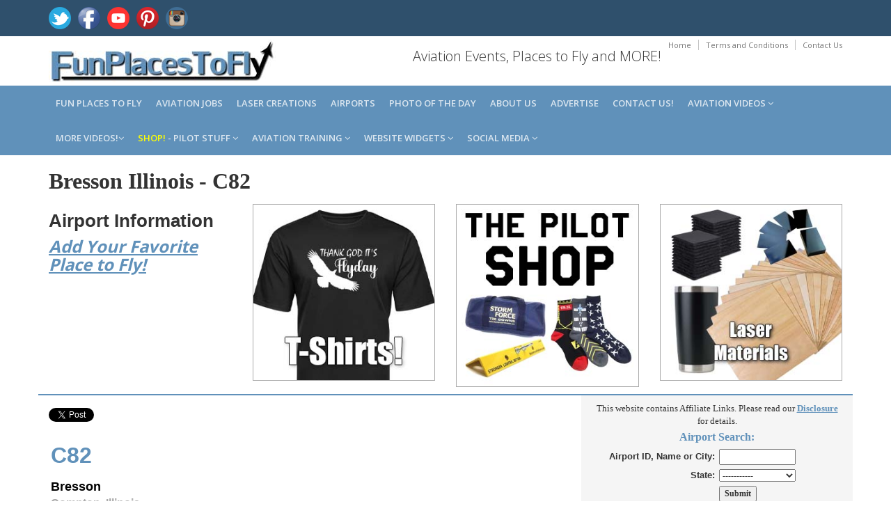

--- FILE ---
content_type: text/html; charset=utf-8
request_url: https://www.google.com/recaptcha/api2/aframe
body_size: 265
content:
<!DOCTYPE HTML><html><head><meta http-equiv="content-type" content="text/html; charset=UTF-8"></head><body><script nonce="cogs516Kv0zRETX9IL_tsQ">/** Anti-fraud and anti-abuse applications only. See google.com/recaptcha */ try{var clients={'sodar':'https://pagead2.googlesyndication.com/pagead/sodar?'};window.addEventListener("message",function(a){try{if(a.source===window.parent){var b=JSON.parse(a.data);var c=clients[b['id']];if(c){var d=document.createElement('img');d.src=c+b['params']+'&rc='+(localStorage.getItem("rc::a")?sessionStorage.getItem("rc::b"):"");window.document.body.appendChild(d);sessionStorage.setItem("rc::e",parseInt(sessionStorage.getItem("rc::e")||0)+1);localStorage.setItem("rc::h",'1769994727823');}}}catch(b){}});window.parent.postMessage("_grecaptcha_ready", "*");}catch(b){}</script></body></html>